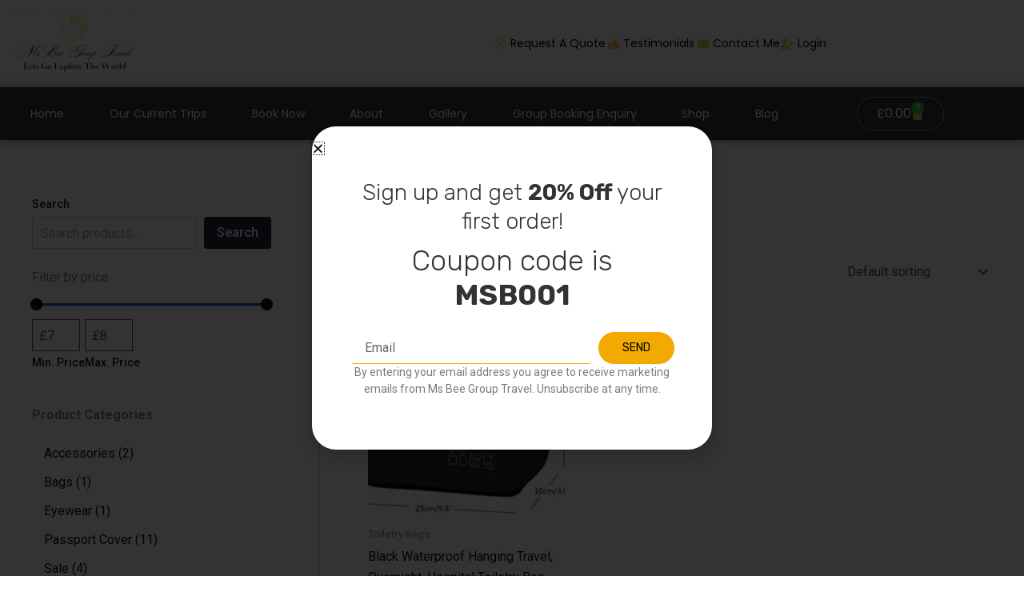

--- FILE ---
content_type: text/html; charset=utf-8
request_url: https://www.google.com/recaptcha/api2/anchor?ar=1&k=6Lcivg0qAAAAACvHwR5ISI4H-th9i0WFjz6bdhvC&co=aHR0cHM6Ly9tc2JlZWdyb3VwdHJhdmVsLmNvbTo0NDM.&hl=en&type=v2_checkbox&v=PoyoqOPhxBO7pBk68S4YbpHZ&theme=light&size=normal&anchor-ms=20000&execute-ms=30000&cb=330iyp8iuot5
body_size: 49458
content:
<!DOCTYPE HTML><html dir="ltr" lang="en"><head><meta http-equiv="Content-Type" content="text/html; charset=UTF-8">
<meta http-equiv="X-UA-Compatible" content="IE=edge">
<title>reCAPTCHA</title>
<style type="text/css">
/* cyrillic-ext */
@font-face {
  font-family: 'Roboto';
  font-style: normal;
  font-weight: 400;
  font-stretch: 100%;
  src: url(//fonts.gstatic.com/s/roboto/v48/KFO7CnqEu92Fr1ME7kSn66aGLdTylUAMa3GUBHMdazTgWw.woff2) format('woff2');
  unicode-range: U+0460-052F, U+1C80-1C8A, U+20B4, U+2DE0-2DFF, U+A640-A69F, U+FE2E-FE2F;
}
/* cyrillic */
@font-face {
  font-family: 'Roboto';
  font-style: normal;
  font-weight: 400;
  font-stretch: 100%;
  src: url(//fonts.gstatic.com/s/roboto/v48/KFO7CnqEu92Fr1ME7kSn66aGLdTylUAMa3iUBHMdazTgWw.woff2) format('woff2');
  unicode-range: U+0301, U+0400-045F, U+0490-0491, U+04B0-04B1, U+2116;
}
/* greek-ext */
@font-face {
  font-family: 'Roboto';
  font-style: normal;
  font-weight: 400;
  font-stretch: 100%;
  src: url(//fonts.gstatic.com/s/roboto/v48/KFO7CnqEu92Fr1ME7kSn66aGLdTylUAMa3CUBHMdazTgWw.woff2) format('woff2');
  unicode-range: U+1F00-1FFF;
}
/* greek */
@font-face {
  font-family: 'Roboto';
  font-style: normal;
  font-weight: 400;
  font-stretch: 100%;
  src: url(//fonts.gstatic.com/s/roboto/v48/KFO7CnqEu92Fr1ME7kSn66aGLdTylUAMa3-UBHMdazTgWw.woff2) format('woff2');
  unicode-range: U+0370-0377, U+037A-037F, U+0384-038A, U+038C, U+038E-03A1, U+03A3-03FF;
}
/* math */
@font-face {
  font-family: 'Roboto';
  font-style: normal;
  font-weight: 400;
  font-stretch: 100%;
  src: url(//fonts.gstatic.com/s/roboto/v48/KFO7CnqEu92Fr1ME7kSn66aGLdTylUAMawCUBHMdazTgWw.woff2) format('woff2');
  unicode-range: U+0302-0303, U+0305, U+0307-0308, U+0310, U+0312, U+0315, U+031A, U+0326-0327, U+032C, U+032F-0330, U+0332-0333, U+0338, U+033A, U+0346, U+034D, U+0391-03A1, U+03A3-03A9, U+03B1-03C9, U+03D1, U+03D5-03D6, U+03F0-03F1, U+03F4-03F5, U+2016-2017, U+2034-2038, U+203C, U+2040, U+2043, U+2047, U+2050, U+2057, U+205F, U+2070-2071, U+2074-208E, U+2090-209C, U+20D0-20DC, U+20E1, U+20E5-20EF, U+2100-2112, U+2114-2115, U+2117-2121, U+2123-214F, U+2190, U+2192, U+2194-21AE, U+21B0-21E5, U+21F1-21F2, U+21F4-2211, U+2213-2214, U+2216-22FF, U+2308-230B, U+2310, U+2319, U+231C-2321, U+2336-237A, U+237C, U+2395, U+239B-23B7, U+23D0, U+23DC-23E1, U+2474-2475, U+25AF, U+25B3, U+25B7, U+25BD, U+25C1, U+25CA, U+25CC, U+25FB, U+266D-266F, U+27C0-27FF, U+2900-2AFF, U+2B0E-2B11, U+2B30-2B4C, U+2BFE, U+3030, U+FF5B, U+FF5D, U+1D400-1D7FF, U+1EE00-1EEFF;
}
/* symbols */
@font-face {
  font-family: 'Roboto';
  font-style: normal;
  font-weight: 400;
  font-stretch: 100%;
  src: url(//fonts.gstatic.com/s/roboto/v48/KFO7CnqEu92Fr1ME7kSn66aGLdTylUAMaxKUBHMdazTgWw.woff2) format('woff2');
  unicode-range: U+0001-000C, U+000E-001F, U+007F-009F, U+20DD-20E0, U+20E2-20E4, U+2150-218F, U+2190, U+2192, U+2194-2199, U+21AF, U+21E6-21F0, U+21F3, U+2218-2219, U+2299, U+22C4-22C6, U+2300-243F, U+2440-244A, U+2460-24FF, U+25A0-27BF, U+2800-28FF, U+2921-2922, U+2981, U+29BF, U+29EB, U+2B00-2BFF, U+4DC0-4DFF, U+FFF9-FFFB, U+10140-1018E, U+10190-1019C, U+101A0, U+101D0-101FD, U+102E0-102FB, U+10E60-10E7E, U+1D2C0-1D2D3, U+1D2E0-1D37F, U+1F000-1F0FF, U+1F100-1F1AD, U+1F1E6-1F1FF, U+1F30D-1F30F, U+1F315, U+1F31C, U+1F31E, U+1F320-1F32C, U+1F336, U+1F378, U+1F37D, U+1F382, U+1F393-1F39F, U+1F3A7-1F3A8, U+1F3AC-1F3AF, U+1F3C2, U+1F3C4-1F3C6, U+1F3CA-1F3CE, U+1F3D4-1F3E0, U+1F3ED, U+1F3F1-1F3F3, U+1F3F5-1F3F7, U+1F408, U+1F415, U+1F41F, U+1F426, U+1F43F, U+1F441-1F442, U+1F444, U+1F446-1F449, U+1F44C-1F44E, U+1F453, U+1F46A, U+1F47D, U+1F4A3, U+1F4B0, U+1F4B3, U+1F4B9, U+1F4BB, U+1F4BF, U+1F4C8-1F4CB, U+1F4D6, U+1F4DA, U+1F4DF, U+1F4E3-1F4E6, U+1F4EA-1F4ED, U+1F4F7, U+1F4F9-1F4FB, U+1F4FD-1F4FE, U+1F503, U+1F507-1F50B, U+1F50D, U+1F512-1F513, U+1F53E-1F54A, U+1F54F-1F5FA, U+1F610, U+1F650-1F67F, U+1F687, U+1F68D, U+1F691, U+1F694, U+1F698, U+1F6AD, U+1F6B2, U+1F6B9-1F6BA, U+1F6BC, U+1F6C6-1F6CF, U+1F6D3-1F6D7, U+1F6E0-1F6EA, U+1F6F0-1F6F3, U+1F6F7-1F6FC, U+1F700-1F7FF, U+1F800-1F80B, U+1F810-1F847, U+1F850-1F859, U+1F860-1F887, U+1F890-1F8AD, U+1F8B0-1F8BB, U+1F8C0-1F8C1, U+1F900-1F90B, U+1F93B, U+1F946, U+1F984, U+1F996, U+1F9E9, U+1FA00-1FA6F, U+1FA70-1FA7C, U+1FA80-1FA89, U+1FA8F-1FAC6, U+1FACE-1FADC, U+1FADF-1FAE9, U+1FAF0-1FAF8, U+1FB00-1FBFF;
}
/* vietnamese */
@font-face {
  font-family: 'Roboto';
  font-style: normal;
  font-weight: 400;
  font-stretch: 100%;
  src: url(//fonts.gstatic.com/s/roboto/v48/KFO7CnqEu92Fr1ME7kSn66aGLdTylUAMa3OUBHMdazTgWw.woff2) format('woff2');
  unicode-range: U+0102-0103, U+0110-0111, U+0128-0129, U+0168-0169, U+01A0-01A1, U+01AF-01B0, U+0300-0301, U+0303-0304, U+0308-0309, U+0323, U+0329, U+1EA0-1EF9, U+20AB;
}
/* latin-ext */
@font-face {
  font-family: 'Roboto';
  font-style: normal;
  font-weight: 400;
  font-stretch: 100%;
  src: url(//fonts.gstatic.com/s/roboto/v48/KFO7CnqEu92Fr1ME7kSn66aGLdTylUAMa3KUBHMdazTgWw.woff2) format('woff2');
  unicode-range: U+0100-02BA, U+02BD-02C5, U+02C7-02CC, U+02CE-02D7, U+02DD-02FF, U+0304, U+0308, U+0329, U+1D00-1DBF, U+1E00-1E9F, U+1EF2-1EFF, U+2020, U+20A0-20AB, U+20AD-20C0, U+2113, U+2C60-2C7F, U+A720-A7FF;
}
/* latin */
@font-face {
  font-family: 'Roboto';
  font-style: normal;
  font-weight: 400;
  font-stretch: 100%;
  src: url(//fonts.gstatic.com/s/roboto/v48/KFO7CnqEu92Fr1ME7kSn66aGLdTylUAMa3yUBHMdazQ.woff2) format('woff2');
  unicode-range: U+0000-00FF, U+0131, U+0152-0153, U+02BB-02BC, U+02C6, U+02DA, U+02DC, U+0304, U+0308, U+0329, U+2000-206F, U+20AC, U+2122, U+2191, U+2193, U+2212, U+2215, U+FEFF, U+FFFD;
}
/* cyrillic-ext */
@font-face {
  font-family: 'Roboto';
  font-style: normal;
  font-weight: 500;
  font-stretch: 100%;
  src: url(//fonts.gstatic.com/s/roboto/v48/KFO7CnqEu92Fr1ME7kSn66aGLdTylUAMa3GUBHMdazTgWw.woff2) format('woff2');
  unicode-range: U+0460-052F, U+1C80-1C8A, U+20B4, U+2DE0-2DFF, U+A640-A69F, U+FE2E-FE2F;
}
/* cyrillic */
@font-face {
  font-family: 'Roboto';
  font-style: normal;
  font-weight: 500;
  font-stretch: 100%;
  src: url(//fonts.gstatic.com/s/roboto/v48/KFO7CnqEu92Fr1ME7kSn66aGLdTylUAMa3iUBHMdazTgWw.woff2) format('woff2');
  unicode-range: U+0301, U+0400-045F, U+0490-0491, U+04B0-04B1, U+2116;
}
/* greek-ext */
@font-face {
  font-family: 'Roboto';
  font-style: normal;
  font-weight: 500;
  font-stretch: 100%;
  src: url(//fonts.gstatic.com/s/roboto/v48/KFO7CnqEu92Fr1ME7kSn66aGLdTylUAMa3CUBHMdazTgWw.woff2) format('woff2');
  unicode-range: U+1F00-1FFF;
}
/* greek */
@font-face {
  font-family: 'Roboto';
  font-style: normal;
  font-weight: 500;
  font-stretch: 100%;
  src: url(//fonts.gstatic.com/s/roboto/v48/KFO7CnqEu92Fr1ME7kSn66aGLdTylUAMa3-UBHMdazTgWw.woff2) format('woff2');
  unicode-range: U+0370-0377, U+037A-037F, U+0384-038A, U+038C, U+038E-03A1, U+03A3-03FF;
}
/* math */
@font-face {
  font-family: 'Roboto';
  font-style: normal;
  font-weight: 500;
  font-stretch: 100%;
  src: url(//fonts.gstatic.com/s/roboto/v48/KFO7CnqEu92Fr1ME7kSn66aGLdTylUAMawCUBHMdazTgWw.woff2) format('woff2');
  unicode-range: U+0302-0303, U+0305, U+0307-0308, U+0310, U+0312, U+0315, U+031A, U+0326-0327, U+032C, U+032F-0330, U+0332-0333, U+0338, U+033A, U+0346, U+034D, U+0391-03A1, U+03A3-03A9, U+03B1-03C9, U+03D1, U+03D5-03D6, U+03F0-03F1, U+03F4-03F5, U+2016-2017, U+2034-2038, U+203C, U+2040, U+2043, U+2047, U+2050, U+2057, U+205F, U+2070-2071, U+2074-208E, U+2090-209C, U+20D0-20DC, U+20E1, U+20E5-20EF, U+2100-2112, U+2114-2115, U+2117-2121, U+2123-214F, U+2190, U+2192, U+2194-21AE, U+21B0-21E5, U+21F1-21F2, U+21F4-2211, U+2213-2214, U+2216-22FF, U+2308-230B, U+2310, U+2319, U+231C-2321, U+2336-237A, U+237C, U+2395, U+239B-23B7, U+23D0, U+23DC-23E1, U+2474-2475, U+25AF, U+25B3, U+25B7, U+25BD, U+25C1, U+25CA, U+25CC, U+25FB, U+266D-266F, U+27C0-27FF, U+2900-2AFF, U+2B0E-2B11, U+2B30-2B4C, U+2BFE, U+3030, U+FF5B, U+FF5D, U+1D400-1D7FF, U+1EE00-1EEFF;
}
/* symbols */
@font-face {
  font-family: 'Roboto';
  font-style: normal;
  font-weight: 500;
  font-stretch: 100%;
  src: url(//fonts.gstatic.com/s/roboto/v48/KFO7CnqEu92Fr1ME7kSn66aGLdTylUAMaxKUBHMdazTgWw.woff2) format('woff2');
  unicode-range: U+0001-000C, U+000E-001F, U+007F-009F, U+20DD-20E0, U+20E2-20E4, U+2150-218F, U+2190, U+2192, U+2194-2199, U+21AF, U+21E6-21F0, U+21F3, U+2218-2219, U+2299, U+22C4-22C6, U+2300-243F, U+2440-244A, U+2460-24FF, U+25A0-27BF, U+2800-28FF, U+2921-2922, U+2981, U+29BF, U+29EB, U+2B00-2BFF, U+4DC0-4DFF, U+FFF9-FFFB, U+10140-1018E, U+10190-1019C, U+101A0, U+101D0-101FD, U+102E0-102FB, U+10E60-10E7E, U+1D2C0-1D2D3, U+1D2E0-1D37F, U+1F000-1F0FF, U+1F100-1F1AD, U+1F1E6-1F1FF, U+1F30D-1F30F, U+1F315, U+1F31C, U+1F31E, U+1F320-1F32C, U+1F336, U+1F378, U+1F37D, U+1F382, U+1F393-1F39F, U+1F3A7-1F3A8, U+1F3AC-1F3AF, U+1F3C2, U+1F3C4-1F3C6, U+1F3CA-1F3CE, U+1F3D4-1F3E0, U+1F3ED, U+1F3F1-1F3F3, U+1F3F5-1F3F7, U+1F408, U+1F415, U+1F41F, U+1F426, U+1F43F, U+1F441-1F442, U+1F444, U+1F446-1F449, U+1F44C-1F44E, U+1F453, U+1F46A, U+1F47D, U+1F4A3, U+1F4B0, U+1F4B3, U+1F4B9, U+1F4BB, U+1F4BF, U+1F4C8-1F4CB, U+1F4D6, U+1F4DA, U+1F4DF, U+1F4E3-1F4E6, U+1F4EA-1F4ED, U+1F4F7, U+1F4F9-1F4FB, U+1F4FD-1F4FE, U+1F503, U+1F507-1F50B, U+1F50D, U+1F512-1F513, U+1F53E-1F54A, U+1F54F-1F5FA, U+1F610, U+1F650-1F67F, U+1F687, U+1F68D, U+1F691, U+1F694, U+1F698, U+1F6AD, U+1F6B2, U+1F6B9-1F6BA, U+1F6BC, U+1F6C6-1F6CF, U+1F6D3-1F6D7, U+1F6E0-1F6EA, U+1F6F0-1F6F3, U+1F6F7-1F6FC, U+1F700-1F7FF, U+1F800-1F80B, U+1F810-1F847, U+1F850-1F859, U+1F860-1F887, U+1F890-1F8AD, U+1F8B0-1F8BB, U+1F8C0-1F8C1, U+1F900-1F90B, U+1F93B, U+1F946, U+1F984, U+1F996, U+1F9E9, U+1FA00-1FA6F, U+1FA70-1FA7C, U+1FA80-1FA89, U+1FA8F-1FAC6, U+1FACE-1FADC, U+1FADF-1FAE9, U+1FAF0-1FAF8, U+1FB00-1FBFF;
}
/* vietnamese */
@font-face {
  font-family: 'Roboto';
  font-style: normal;
  font-weight: 500;
  font-stretch: 100%;
  src: url(//fonts.gstatic.com/s/roboto/v48/KFO7CnqEu92Fr1ME7kSn66aGLdTylUAMa3OUBHMdazTgWw.woff2) format('woff2');
  unicode-range: U+0102-0103, U+0110-0111, U+0128-0129, U+0168-0169, U+01A0-01A1, U+01AF-01B0, U+0300-0301, U+0303-0304, U+0308-0309, U+0323, U+0329, U+1EA0-1EF9, U+20AB;
}
/* latin-ext */
@font-face {
  font-family: 'Roboto';
  font-style: normal;
  font-weight: 500;
  font-stretch: 100%;
  src: url(//fonts.gstatic.com/s/roboto/v48/KFO7CnqEu92Fr1ME7kSn66aGLdTylUAMa3KUBHMdazTgWw.woff2) format('woff2');
  unicode-range: U+0100-02BA, U+02BD-02C5, U+02C7-02CC, U+02CE-02D7, U+02DD-02FF, U+0304, U+0308, U+0329, U+1D00-1DBF, U+1E00-1E9F, U+1EF2-1EFF, U+2020, U+20A0-20AB, U+20AD-20C0, U+2113, U+2C60-2C7F, U+A720-A7FF;
}
/* latin */
@font-face {
  font-family: 'Roboto';
  font-style: normal;
  font-weight: 500;
  font-stretch: 100%;
  src: url(//fonts.gstatic.com/s/roboto/v48/KFO7CnqEu92Fr1ME7kSn66aGLdTylUAMa3yUBHMdazQ.woff2) format('woff2');
  unicode-range: U+0000-00FF, U+0131, U+0152-0153, U+02BB-02BC, U+02C6, U+02DA, U+02DC, U+0304, U+0308, U+0329, U+2000-206F, U+20AC, U+2122, U+2191, U+2193, U+2212, U+2215, U+FEFF, U+FFFD;
}
/* cyrillic-ext */
@font-face {
  font-family: 'Roboto';
  font-style: normal;
  font-weight: 900;
  font-stretch: 100%;
  src: url(//fonts.gstatic.com/s/roboto/v48/KFO7CnqEu92Fr1ME7kSn66aGLdTylUAMa3GUBHMdazTgWw.woff2) format('woff2');
  unicode-range: U+0460-052F, U+1C80-1C8A, U+20B4, U+2DE0-2DFF, U+A640-A69F, U+FE2E-FE2F;
}
/* cyrillic */
@font-face {
  font-family: 'Roboto';
  font-style: normal;
  font-weight: 900;
  font-stretch: 100%;
  src: url(//fonts.gstatic.com/s/roboto/v48/KFO7CnqEu92Fr1ME7kSn66aGLdTylUAMa3iUBHMdazTgWw.woff2) format('woff2');
  unicode-range: U+0301, U+0400-045F, U+0490-0491, U+04B0-04B1, U+2116;
}
/* greek-ext */
@font-face {
  font-family: 'Roboto';
  font-style: normal;
  font-weight: 900;
  font-stretch: 100%;
  src: url(//fonts.gstatic.com/s/roboto/v48/KFO7CnqEu92Fr1ME7kSn66aGLdTylUAMa3CUBHMdazTgWw.woff2) format('woff2');
  unicode-range: U+1F00-1FFF;
}
/* greek */
@font-face {
  font-family: 'Roboto';
  font-style: normal;
  font-weight: 900;
  font-stretch: 100%;
  src: url(//fonts.gstatic.com/s/roboto/v48/KFO7CnqEu92Fr1ME7kSn66aGLdTylUAMa3-UBHMdazTgWw.woff2) format('woff2');
  unicode-range: U+0370-0377, U+037A-037F, U+0384-038A, U+038C, U+038E-03A1, U+03A3-03FF;
}
/* math */
@font-face {
  font-family: 'Roboto';
  font-style: normal;
  font-weight: 900;
  font-stretch: 100%;
  src: url(//fonts.gstatic.com/s/roboto/v48/KFO7CnqEu92Fr1ME7kSn66aGLdTylUAMawCUBHMdazTgWw.woff2) format('woff2');
  unicode-range: U+0302-0303, U+0305, U+0307-0308, U+0310, U+0312, U+0315, U+031A, U+0326-0327, U+032C, U+032F-0330, U+0332-0333, U+0338, U+033A, U+0346, U+034D, U+0391-03A1, U+03A3-03A9, U+03B1-03C9, U+03D1, U+03D5-03D6, U+03F0-03F1, U+03F4-03F5, U+2016-2017, U+2034-2038, U+203C, U+2040, U+2043, U+2047, U+2050, U+2057, U+205F, U+2070-2071, U+2074-208E, U+2090-209C, U+20D0-20DC, U+20E1, U+20E5-20EF, U+2100-2112, U+2114-2115, U+2117-2121, U+2123-214F, U+2190, U+2192, U+2194-21AE, U+21B0-21E5, U+21F1-21F2, U+21F4-2211, U+2213-2214, U+2216-22FF, U+2308-230B, U+2310, U+2319, U+231C-2321, U+2336-237A, U+237C, U+2395, U+239B-23B7, U+23D0, U+23DC-23E1, U+2474-2475, U+25AF, U+25B3, U+25B7, U+25BD, U+25C1, U+25CA, U+25CC, U+25FB, U+266D-266F, U+27C0-27FF, U+2900-2AFF, U+2B0E-2B11, U+2B30-2B4C, U+2BFE, U+3030, U+FF5B, U+FF5D, U+1D400-1D7FF, U+1EE00-1EEFF;
}
/* symbols */
@font-face {
  font-family: 'Roboto';
  font-style: normal;
  font-weight: 900;
  font-stretch: 100%;
  src: url(//fonts.gstatic.com/s/roboto/v48/KFO7CnqEu92Fr1ME7kSn66aGLdTylUAMaxKUBHMdazTgWw.woff2) format('woff2');
  unicode-range: U+0001-000C, U+000E-001F, U+007F-009F, U+20DD-20E0, U+20E2-20E4, U+2150-218F, U+2190, U+2192, U+2194-2199, U+21AF, U+21E6-21F0, U+21F3, U+2218-2219, U+2299, U+22C4-22C6, U+2300-243F, U+2440-244A, U+2460-24FF, U+25A0-27BF, U+2800-28FF, U+2921-2922, U+2981, U+29BF, U+29EB, U+2B00-2BFF, U+4DC0-4DFF, U+FFF9-FFFB, U+10140-1018E, U+10190-1019C, U+101A0, U+101D0-101FD, U+102E0-102FB, U+10E60-10E7E, U+1D2C0-1D2D3, U+1D2E0-1D37F, U+1F000-1F0FF, U+1F100-1F1AD, U+1F1E6-1F1FF, U+1F30D-1F30F, U+1F315, U+1F31C, U+1F31E, U+1F320-1F32C, U+1F336, U+1F378, U+1F37D, U+1F382, U+1F393-1F39F, U+1F3A7-1F3A8, U+1F3AC-1F3AF, U+1F3C2, U+1F3C4-1F3C6, U+1F3CA-1F3CE, U+1F3D4-1F3E0, U+1F3ED, U+1F3F1-1F3F3, U+1F3F5-1F3F7, U+1F408, U+1F415, U+1F41F, U+1F426, U+1F43F, U+1F441-1F442, U+1F444, U+1F446-1F449, U+1F44C-1F44E, U+1F453, U+1F46A, U+1F47D, U+1F4A3, U+1F4B0, U+1F4B3, U+1F4B9, U+1F4BB, U+1F4BF, U+1F4C8-1F4CB, U+1F4D6, U+1F4DA, U+1F4DF, U+1F4E3-1F4E6, U+1F4EA-1F4ED, U+1F4F7, U+1F4F9-1F4FB, U+1F4FD-1F4FE, U+1F503, U+1F507-1F50B, U+1F50D, U+1F512-1F513, U+1F53E-1F54A, U+1F54F-1F5FA, U+1F610, U+1F650-1F67F, U+1F687, U+1F68D, U+1F691, U+1F694, U+1F698, U+1F6AD, U+1F6B2, U+1F6B9-1F6BA, U+1F6BC, U+1F6C6-1F6CF, U+1F6D3-1F6D7, U+1F6E0-1F6EA, U+1F6F0-1F6F3, U+1F6F7-1F6FC, U+1F700-1F7FF, U+1F800-1F80B, U+1F810-1F847, U+1F850-1F859, U+1F860-1F887, U+1F890-1F8AD, U+1F8B0-1F8BB, U+1F8C0-1F8C1, U+1F900-1F90B, U+1F93B, U+1F946, U+1F984, U+1F996, U+1F9E9, U+1FA00-1FA6F, U+1FA70-1FA7C, U+1FA80-1FA89, U+1FA8F-1FAC6, U+1FACE-1FADC, U+1FADF-1FAE9, U+1FAF0-1FAF8, U+1FB00-1FBFF;
}
/* vietnamese */
@font-face {
  font-family: 'Roboto';
  font-style: normal;
  font-weight: 900;
  font-stretch: 100%;
  src: url(//fonts.gstatic.com/s/roboto/v48/KFO7CnqEu92Fr1ME7kSn66aGLdTylUAMa3OUBHMdazTgWw.woff2) format('woff2');
  unicode-range: U+0102-0103, U+0110-0111, U+0128-0129, U+0168-0169, U+01A0-01A1, U+01AF-01B0, U+0300-0301, U+0303-0304, U+0308-0309, U+0323, U+0329, U+1EA0-1EF9, U+20AB;
}
/* latin-ext */
@font-face {
  font-family: 'Roboto';
  font-style: normal;
  font-weight: 900;
  font-stretch: 100%;
  src: url(//fonts.gstatic.com/s/roboto/v48/KFO7CnqEu92Fr1ME7kSn66aGLdTylUAMa3KUBHMdazTgWw.woff2) format('woff2');
  unicode-range: U+0100-02BA, U+02BD-02C5, U+02C7-02CC, U+02CE-02D7, U+02DD-02FF, U+0304, U+0308, U+0329, U+1D00-1DBF, U+1E00-1E9F, U+1EF2-1EFF, U+2020, U+20A0-20AB, U+20AD-20C0, U+2113, U+2C60-2C7F, U+A720-A7FF;
}
/* latin */
@font-face {
  font-family: 'Roboto';
  font-style: normal;
  font-weight: 900;
  font-stretch: 100%;
  src: url(//fonts.gstatic.com/s/roboto/v48/KFO7CnqEu92Fr1ME7kSn66aGLdTylUAMa3yUBHMdazQ.woff2) format('woff2');
  unicode-range: U+0000-00FF, U+0131, U+0152-0153, U+02BB-02BC, U+02C6, U+02DA, U+02DC, U+0304, U+0308, U+0329, U+2000-206F, U+20AC, U+2122, U+2191, U+2193, U+2212, U+2215, U+FEFF, U+FFFD;
}

</style>
<link rel="stylesheet" type="text/css" href="https://www.gstatic.com/recaptcha/releases/PoyoqOPhxBO7pBk68S4YbpHZ/styles__ltr.css">
<script nonce="-nKRJmReuEdBkYMLaBkHfg" type="text/javascript">window['__recaptcha_api'] = 'https://www.google.com/recaptcha/api2/';</script>
<script type="text/javascript" src="https://www.gstatic.com/recaptcha/releases/PoyoqOPhxBO7pBk68S4YbpHZ/recaptcha__en.js" nonce="-nKRJmReuEdBkYMLaBkHfg">
      
    </script></head>
<body><div id="rc-anchor-alert" class="rc-anchor-alert"></div>
<input type="hidden" id="recaptcha-token" value="[base64]">
<script type="text/javascript" nonce="-nKRJmReuEdBkYMLaBkHfg">
      recaptcha.anchor.Main.init("[\x22ainput\x22,[\x22bgdata\x22,\x22\x22,\[base64]/[base64]/[base64]/[base64]/[base64]/UltsKytdPUU6KEU8MjA0OD9SW2wrK109RT4+NnwxOTI6KChFJjY0NTEyKT09NTUyOTYmJk0rMTxjLmxlbmd0aCYmKGMuY2hhckNvZGVBdChNKzEpJjY0NTEyKT09NTYzMjA/[base64]/[base64]/[base64]/[base64]/[base64]/[base64]/[base64]\x22,\[base64]\\u003d\x22,\x22D8OWwo3DjMOfwrTCmnbDtMKnejZewrnDqGVNPMOqwopzwovCo8O8w4diw5dhwqbCv1RDUR/[base64]/CmsKGw7R7wpbDkgzDqsOLV8OoE8OQJnlSbmg4w64pYk/[base64]/DvsKXw7HDr8K1w4lPwpHCtcOFX8OsKsO+w5t2wrM5wqkMEGXDhcOKd8Ogw64sw71iwpUtNSViw4Baw6NeGcONCmVqwqjDu8OKw6LDocK1XTjDviXDlBvDg1PCg8KbJsOQFR/Di8OKPsKrw65yNwrDnVLDrTPCtQIXwoTCrDk5wo/Ct8KOwpNawrp9F03DsMKawpYyAnwmW8K4wrvDmcK6OMOFIsKJwoAwEcOBw5PDuMKkJgR5w7vCrj1DQDlgw6vCrsObDMOjfwfClFtdwqhSNnXCn8Oiw59rayBNLMOCwoodR8KhMsKIwr9Cw4RVXAPCnlp4wrjCtcK5CEo/w7YZwr8uRMKyw4fCinnDhcOAZ8OqwrXCggd6HRnDk8Omwr/Ct3HDm2M4w4lFAG/CnsOPwq0WX8O+CcK5Hldow53DhlQiw6JAckbDk8OcDk9gwqtZw7/CucOHw4Y3wqDCssOKcMKYw5gGSwZsGQJ+cMOTGcO5wpoQwqYuw6lARMOhfCZLCiUWw5HDtCjDvMODIhEIa10Lw5PChHlfaX11MmzDmnzCliMJekcCwqfDhU3CrQ5RZWwtbEAiIMKZw4s/Tx3Cr8KgwpATwp4GeMOrGcKjHgxXDMOcwoJCwp1Yw7TCvcOdesOwCHLDo8OnNcKxwrfClyRZw6jDoVLCqTzCr8Oww6vDi8ONwp83w6IjFQERwo8/dCdNwqfDsMOrGMKLw5vCg8K6w58GH8KMDjhTw4svLcKlw48gw4V4fcKkw6Zqw6IZworCscOIGw3DuA/ChcOaw4nCqG1oJsO2w6/DvAsvCHjDulRKw4UUMcOcw5hkXWfDrsKOdD4fw6tCRcOrw4vDhcKzCcKYW8Kuw6HDlcKIZg9nwpIaTMK+ZMOuwprDkVbCgcO8w5zCjjE5WcO5DAbCihESw5JETi91wrPCjw1ow5nChMOWwpUcX8K6wo7Dr8KbIcOhwobDicOpwp3Cqw/CnixgfUzDgcKKLR13wpbDm8K7wolCw47CjcOGwoDCmEtKVUNPwpYMwq7CtSsQw75vw6Igw47Do8OMRsKueMOvwrnCj8KbwoPDuSNRwrLCpsOrdTpfKcKbLhHDujfCrifDgsKUX8Kaw5fDr8OXf2zCgMKGw5ktO8Klw5fCglrDrsKoOmnDo1/CpDfDgkfDqcOsw518w43CpBLCt1cBwoRYwoYJdMKYQcO2w4ZEwpBGwofCuWvDn0Q5w4vCoC/Cv1PDkhVYwpbDucK4w5RHeSjDkzTChsOjw7Azw4/Dj8KVwrjCgWTCscO8w6LDmsOZw4QgPjbCk13DjSwkFmnDjEw+w6NkwpbCqWfCjHLChcKGwrjClxQcwrzCh8Kcwr4TY8OxwpNgP37Drh8sXsK4w7YVw4fCh8OTwp/DicO2DSnDncOiwovCkjfCvMKJNMKnw4DCj8Kmwr/[base64]/[base64]/DmgbCnRrDlcKTwqp3Bz4VO8O0cEp7w4IKw7hLdsKXw6JkelbDmsO4w7/DtMKBPcO1wqBBGjzCgkzCtcKOYcOew5zDocKMwpPCuMOEwrXCkWBJwp8CXk/CmxlcVDDDizfCksKVwpnDnU8vw69pw5oCwpoYVsKKScOZBiPDjcKvw5tjDSZ5bMOeDhAiRMKowqpqRcOQfsO3WcK2SAPDqCRcCcKVw4FrwqjDuMKUw7bDv8KjTwEqwohhEcOTwrrDk8K3J8KcJsKmwqN9w6FlwpLDoFfCg8KxCkY2WWLDq0/Cgm0GQ214RFfDsRXCsVbDr8KGQBgWWMK/woXDnX3DhxnDqMKwwrHCpsOpwotFw79GAGnDnFjDuibCoQjDnh7CisOeOsKkXMKbw4DDj3g2TE7CvMOVwr5Sw4h2YAHCnTcTIDBtw69gMR1ow4gGw4DDl8OdwpF/P8Kuwo99UB5zXwnDqcKgFMOnYsOPZCBBwrBQD8KpYD0ewr0ww4tCw4/Dh8OUw4BwchrCucOTw47DrF5WK2MBdMKLFDrDuMKkwpkAWcOXTRxKOsOiD8OIw5gYX1InCsKLZXLDlFnCn8Kmwp/DisKkesOfw4U+wr3Dn8OOKi7CsMKsK8OoYzlefcKvEkfCgTMyw5zDkybDtXzClinChzPCtGxNwobCvSLCicKlJ2BMG8KzwqUYwqQFwp7DkEUkw7VlCsKqWjXChMKPE8O3YE3Dty7DqycpNRwTCsOuHsOkw7BDw7B/BsK4wqjDqUtcZWzDk8OhwpRiLMOKPELDn8O/[base64]/[base64]/CjcOjw6PCi8OvGTxYXsOESSPDm8K1R8OpLA/CvjI8w4fCksOKw4zDq8KXw5wHXsOqORfDiMOYw40Jw4vDmz3DtcOHQ8OtB8Otf8KLU2t2w5MYP8OtcHTDssOrJA/[base64]/[base64]/Dq0FLbxo9eMOXw4V/Y8KIY8KLVMOCw6M7VcKXwoowLMKGX8KAe0QAw5HCsMKTRMOkXjM9Z8Oye8ObwrnCuR8ibhNww6Vewo7CqcKSw40+HMOpG8OCw4k0w5/ClsKMwpZ2cMKTUMOxBVTCjMK1w7QGw5ZQNzZ5QcOiwoUqw40DwqEhT8K0wq8QwrtoMcOXBcK0w7oWwrjDtW7Cq8K+wo7DocOCA0kmKMKvQQ/Cn8KMwrpXwqfCgsOAPMKbwqLDqcO9wqsHGcKWw6YffjHDuSgFYsKRw6LDj8OGw7E/[base64]/DmsKWw7AOOcKew5w+T8OIw7TDj8KNeMKQwpZpw5gtw7LCkBLCgSvDqMKpFcKGJMO2wpHDtUsDMlE2w5bCoMKBY8KOwqQkacKiczzCtsOjw6XCjDzDpsO1w6fCmcOTTMKMdCVJf8KkMxgkwqt8w5zDmRZ/woJmw7wFBAfDrsKqwrpOEsKWwo/CugYMasOhwrDCnWLCtQYHw60vwqoDNMKXW0gjwqHDiMKXNmB2wrYaw7LDtGhJw4vCoyAgXDfCiDEYXcKXw5TDrEF5AMOHf0h6OcOkNFoTw53CkMKmITvDg8KGwqvDsSYzwqPDhMOGw4cOw7DDkcOnHsOQOC9SwpbCrzzDrHNpworCtws/w4nDscKqKglcC8K3FjdRZCrDlcKvZMKCworDgcO6KXI8woQ8McKPUcOPJcOPHMOoOsOIwqfDrcOoAmXClQocw4TDs8KGQ8Kdw5xYwpzDvsK9Cj51UMOrw6DCrMOXUxttS8Kowp8kwrbDlSTDmcO/[base64]/w40ne27Dv8OEw644R8KJwrRow7XCsX/Co8OywpPDjcOxw7LDpMOvw7smwqVXfMO7wqBDaRXDlsO8PMKEwo0WwrnCtn3CpMKpw5TDmg3CocKETC46w53DhDxQRBkLOBdSK29/w47CnwYoH8OsUMK7GDADfcK/[base64]/Y8OWwrRBw44ewpIpT8O9wqluwq9lwowJw73Dq8OPDsOJZSZgw6zCtsKoMsOIPjjCgsK/wrrDpMKLw6d0VsKGw4nCuArDnMOqw6HCgcO9HMKNwpXCg8K7QcKRwpHCpMO1dsOsw6oxD8Klw4nCl8OEcMKBAMObPnDDmWs/[base64]/w5jCmsK/wr0JV8KxaFxgAcKAf8Kcwo4wCcOYUDPCusOewpjDosK/ZMOsEh7CnsO1w4TCoD3Dp8KDw7Nkw6EjwoDDgsKKw7oXNzdQTsKEw7d6w7bDlz49wq57RsOgw5FcwqQOF8OEdcK/[base64]/DgWnCgMOww5kpw6PCnFfDuFMTcBHCoH0/fsKNFcKwAsOYUsKyYsOGWWXDvMKgNMO3w4TDicKBJ8Kjw78yB2nCn1TDgT3Dj8Olw7tOKmLCnCvDnQJ+wop4wqlcw61/ZWtIwq8SNcOJwogHwqt1PWbCn8Oew5PDs8O9wqw+UwPDgSItFcO0YcO0w5UXw6vCrMOwHcOkw6TDqVLDlBHCrmjCu1vDo8KITlfDqQtPEH/CncOlworCo8K1wq3CsMONwobCmjdLe2ZlwpjDqw1qeCkaAEFqWsOOwqTCoycmwo3CnRt3wpJ3WsKzLcKowpvCp8OGBR/[base64]/Dhi/DmcOAwpzCvsKbUMK3UcO9w4U3bsOvIcKQwpEQcH7DiHvDkcOkw6DDuVYHZsKQw70FCVsMQyEBw73CqXDChnE3F3zDugHCmMOqwo/ChsOtwoPChztgwoHDhUHCscK8w57DonBdw55uF8O7w5PCo2wswrjDisKKw4V9woPCvlPDtVHDsDXCpsOewqfDhh/DisKiU8O7agTDhsOsYsKdNmkLcMOnLsObw5LDkcK3bsKnwpTDj8K4f8Onw6dmw5fDqMKcw7VENmPCjsKkw71fWcOgI3XDucO/[base64]/w61vw6XDjsOBLsKHBMOdZB/DgcKaOTbDo8KaIXEiAcOEwo3DlDjDuzYiH8KJMUzCkcKoJSZNfcKEw47CuMKFa21Hwq/DsyLDssOHwrDCpMO8wowfwqvCvxk8w5F+woh1wpwEdTLCjcKUwqYywqZmGFtRw7sULMKUw4DDkyN7CMOOVsKhAMK7w6LDp8O4BMK5JMKMw4nCvTvDg17CphrCocK7wr/[base64]/DhCUfJsOtwqtCAcKudV3DrcKAw6pZw7rCj8K7bxPDhcKLwrYsw55ow6jDhi82RcKkEnFLbF7DmsKdBQYswrTDkMKZacOCwobDsWg/WcK7bcKrw5rCimwidW7CrTJSdMO6CsKxw6NwFB7CjsOAFSNrWT5cagdvOcODBGXDuBHDulwBwoXDilBXw4IYwonDmn/DtgdGC3jDjsObakDDq1wtw4PDmTzCpMKZesOkNkBXw5/Dh0DCkklZw73Cj8OeKcORKMKdwo/[base64]/[base64]/DnBXClcKEw5N9ZsOwVMK7NsKJGMKYwp7CssKNwo9fw4p6w6hefFvDgnLDtMKBTcOmw6c7wqfDr0jDiMKbGncGZ8OSOcKwfk/CpcOBKmUGNcO7wpZLE1LDoHJJwpwpScKbEk8Dw4zDuWrDjsObwr1mGsOUwqXDj0oCw5tLVsOUNCfCtFrDsmQNWybCtcOVw73DlzVYa3xMHsKIwqAJw6tDw6fCtnA0Jl3Cix/Dq8KwfBLDq8OKwoYOw743wqQIwp56B8KTRXx9TcK/wrLDrHVBw6fDqsOyw6Jec8Kpe8KVw6Yow77DkinCuMOxw4XCkcONw4xZw4/DocKXVzVow4nCqcOEw55recOySTQlw6EpdDXDo8ONw5QBX8OlcQdWw7jCvkNPfW5aHcOfwqXCq3lKw6drU8KCPcK/wrHCk1jCkADCmMOnSMOJTDXDvcKewr3Cpg0uwoxWwq85EcKrw58YaA/Cs24sCSZuRMOYwqPCpwE3YgEfw7fCm8KgSsKJwpjDryTCikDCrsKaw5EiAzYEwrEASMO9AcOywo3CsAYrf8K8w4JObsOiwrbDlh/DsmrCjloEUMKqw4MpwrBawr1gewfCtcOqCnoQDcK5cGIvwrwvDWjDi8KOw6wRT8Onw4M9wonDqcKcw51zw5PCqj/CrcOXwp4tw5DDssKywpdmw6AtA8K1ZMOGSRt/wqbCosO7wqHDkg3DviQDwoLDjng6NsO/D0Aow5cswpxVTzPDpHF6w5pcwqTCusKiwpnCnylnPMKzw7fCg8KDDcK/acOVw7JHw6fDvcKXf8O1ZMKyT8KYVi/ClxRKw6LCocOyw7nDhgnCusO+w6czVnPDpFFqw6J/[base64]/CkjTDoHjDuSJBaS04wobDrgvCnMOow7vCrcOJwoh7PsKVwq47ChAGw6p/w7BKw6fDn3APwpvDiQgPAsOZwqnCrcKeSkHChMOgJcKaA8KgawgmaDDCr8K2S8OdwqVdw7nCkl0Awr9sw7fCtsK2cElUQQoCwr/DkwXCnEPCrUnDqMOUAMK2w7TDinHDicOaG0/[base64]/QMKwbGssJjDCrAlaw5Mvwp3Dh8OdUcOnbMOffX52PDrCqyANwoTCjEXDkhtofU0rw5BRRMKTwotbDF3CtsKDVcKUd8OdKsOQb1F9SFnDlnHDocO4XsKlQMO3w6nCmCbCncKWcHQVDBfCjsKjeFUHOHA8BMKSw4HDiBrCkDzDrzwZwqUHwrXDry3CihNDX8O/w4zCrxjCo8KWG27Cvwk2w6vDiMKCwos6wrBpAMK6wo/DocOxPj5uaCnCtTwWwpMXw4B8HcOXw6/Dr8OYwrkswqE3ZwowZWPCjcKaDR/[base64]/DssOXwoLDtMK3wpMMfcOfwpzCvMKZX8K8w5k/eMK7w77CmsOAVMKwITHClxHDpsOfw5RMUFMxPcK2w7jCpMKTwqpIw5Jvw5USwqhlwqkew61tJsKBHgQgworChMOOwqjCoMKbRQcvw47CgcKKw5MaSRrCi8OrwocSZsKtTitaAcKABAI1w59taMKpLiB/IMKbw4BlbsKvTQrCmU02w5ttwoHDv8O3w67CkVbCmMOODcKJwrPCiMOqayrDtMOgwonCtQPDoF0bwo3Dkx06w4htWD/CkMK5woTDr03Di0HCgsKVwp9jw6wVwqw0wrcCw5nDvx4oAsOlbMOuw7jCsDgsw7xzw414DMOrwpfDjRfCs8KjR8OOR8KvworDmlzDoBQfw4zClMOWw7o4wqZ1w5TCjcOTaRvDgGB7JGfCkh3CuwjCixNJHRLCrsKVDxJnwrnDmU3DvsOKM8KwDlpDdsOAY8K6wo/[base64]/[base64]/bF7DucKLw4PDqMO5w61awqoYYhjCkmfDhQtSwpvCiVwpMy7DnUdtFTsPw5LCl8KTw69qw4zCqcOMDMOCOsKfP8KUFXhNwojDvQXCginDli/[base64]/J8OmwoowfB03w4AEwqJCQxUzTk/ChMKoRk7DtMKEw47CqzDDl8O4wpLDuDJKTjowwpbDtcO/GzoDw7tmb38EF0LDliAJwqXCl8OZQG8CQ1Uvw67DvQ/[base64]/FxRsSCtXwoZ1wobCtDEKw4pIw6sEwqgcw548w5k2wocbw5zDhibCsDVxwqnDo21KKR42UFgWwp4nG1ANSUPCgMOWw4fDoVjDj3jDqGDDlEppGVdJV8Oywq/[base64]/Dh8OAB1ouwqEGw7J2cxTDoRfDuMK9w7k9w7rDo3Fgw44owrEeC0fCp8KswqYqwr8XwoRSw5luw4JAwrgKTzg6wpjClDLDt8KFwrrDhUgmFcKRw5TDh8KPb1UWIz3CicKbYiLDv8OvdMOdwq/Co0NnBcKmwogpK8OOw6J1b8KlCMKdVU1ywqjDtcOhwo3CpU8pwrh1wpnCkn/DmMOfZUFjw5IMw7oXWGvDi8OUdEjCrjoJwp9UwqkyZ8OPZgw7w4vCqcKCFMKkw4BCw4lHUA4ALDTDqAYZDMOYOAbDvsOWP8OAbXhIJcO4NMKZw4/Dnh7Ds8OSwpQTw4h9Ekx/w63CjiQmXsKLwpEhw4jCrcKBDm0Tw6fDrS5BworDvwRWJGrDs1/[base64]/JMOORVPCviPDmMOXaCQZZcKiRR8iwp5WREHDhUtUHmHCscKcwooJFnrCnQ3DmnzCvyNkw4wKw5nCh8Knwp/[base64]/[base64]/CnsO1djnDkDXCgWPDuMOzwq/DsQzDqksmw7M8PsOcD8O7w7rDnR/DuRLDhRjDkTdbQkRJwpk5woHClyk7R8OlDcOEw45BXzsPwpQHaSXCmDPDkcKKw4bClMKewqcWwqEvw4kVXsOYwq0lwoTDrcKFwo0Vw5bDpsK7RMOWYcOGH8OrMGt/wpUcw51TLcOAw4ECUBnDjsKdBsKXayLDn8O4wpzDpAvCn8KVw7o9wro7wpYow7fCsQVjI8KBU3Z8RMKYw5ZyAzIewoXCozfCtCdTw5LDvlHDlXTCg1VFw5AQwo7Dnnl3Bm7CiW3CtcOzw5N/w7w7AcOuwpfDvG3DpMKOwqNJw4/[base64]/[base64]/DjUAJwpdJYlrDsSg2DULCpsK+PsOxw6LDugxzw6oMw4VMwprDpydawrnDscOmw7hwwoDDrcOBw78+fsO5wqzDqBcYZMKaEsOrEgMIw7R5WybDqMK/YsKKw6UjasKKaHPDpGbCkMKSwpzCt8K/wr9KAsKtdcKGw5PCqMKUw5E9woDDuhTDtsKAwqUVESNvBU0Rw5LClMOaN8OcZcKHAx7Cuz/CgMKOw64ywq8mUcKvU0p7wrzCqMKaQ28ZaCDCiMOIL3jDmG5ubcOmPMKMfh18wp/DgcOYwr/DkjYHesODw4/CjsKww5cNw5JPwrtwwqXCksOrWsOsPMOZw74XwohoAsKyMXMuw4nDqy4fw6bCiz0cwrXDkWHCnlUxw6PCrsOmwphdEgXDgcOiw7srNsOffMKGw4AQO8OAF0Mta1PDuMKTR8O8PcONMTV1esONFcKUYGRmKC3DiMOmw7xYRMOhYmYWQ1Zzwr/CtsO9SjjDvxfDrXLDuiHDoMOywpAeFcKKw4PCs2vDgMOkUU7CoAwCalNUVMKrN8K0fGDCuAtIw7ZfEibDtsKZw6/CocOaPTkkw5HDnU1sdXTCv8KcwqrDssO0w4/Dh8KIw5rDmMO4wptydlLCsMKLH2IsFcOOw6Usw4bDm8O5w5LDpGTDisKPw7bCk8KxwpQMQsKiMm3Ds8KKZcOoZcO9w6vDmTJxwoxswrEBesK/[base64]/[base64]/Dp8OiCcK3wr3CihTCvloJwoDCkyotKmV4QGnClyVlGMKPdiPCjMKnwoJZYy53wpMswogvJXvCh8KmVHpqFlkfwonDqcOTEyjCiX7Dunw/QcOJV8KDwoY+wqbCgcO4w5fChMKHw6QPGcKSwpVpLMKPw43CiEbDmsOcw6bDgSNQw6LCq3bCmxLCksOMeS/Dhnhgw4zDmzs8w4XCo8Ozw7rDv2rClcOKwpZ2wqLDqW7Cs8KTKwsMw4vDrgnCvsO1QcKROsOgETrDqEl/ZcOJbMORWE3CmcOEwpA1WSfDkRkNYcKJw4fDvMK1J8O2EcOCO8Kdw6vCgWvCo0/Dh8KLK8KFwohAw4DDmTZaLkbDh0/Clmh9bEVtwrLDjG3CmMOHJGTCu8KPZcOGScKYZDjCk8O/wrTCqsKzFT7Dl2TDjGBJw5jDuMKBwoHCv8KVwqxjYxnCvcK9wr5ON8OVwr3DsgzDocOWwoXDj1UuE8OXwoEOEMKnwpfClUx3DknDskgmw5nDp8KXw48xWTPCk1NBw7fCp3UUB1zDpEFSVcKowoliFsKcQyVvwpHCmsKrw6DCh8OIwqDDvFTDtcKSwrHCnmLDrcO/w6HCrsKAw68cPCPDh8OKw53Di8OHBDtqBXDDvcOow7g+a8OAUcO/[base64]/[base64]/DnMOTVy4LwqHDkMOzeyYZw69awq4BNsOpwrduEMKMwobDsR/DnwgbPcKcw6TDqQdkw7vCrA9ew5cPw4AJw7AHc1PCjBPCm3LCgMORScOcOcKHw6zCr8KHwr4ywq/[base64]/KcOqwr3Dpy3Dh8KWaSXDjX7DgsKeCsKiw5TDicKAw6wUw6Urw6www5whwpfDq2tNw63DqsOYciF3w6Q2wqVIw5crw6shGsKlwrTCkS9aPsKtBMOKw6vDlcKOKlLCi3rCr8O/[base64]/ClFMKwp0hw7nCo0DDrnhmIwofD8KPw4TCisOlC8KuOcOtQsO1MSpeUEdZP8KWw7hJRijCtsKTwoDCoSY8wrbDsEYXcMKiSTXDnMKWw4nDssOMCwAyAcKtLnPCtwVow5vCj8KIdsOYwonDiVjCoizDvDTDmUTCucKhw5/Cv8Kjwp80w7/[base64]/DsX5MwpUqwpTDiE3DpsK2w7R4BznCuBLCicKiNsKZw5pqw4kAOcOhw53Co1TDuTrDkcOWeMOuQGjCnDMrOcO2ZhFEwpvCmcO+TBfDgsKQw5scZy/DpcK7w6XDhMO4w6F/[base64]/wpAoc8KJYxjDuX/Dh8KbZEzDmiFHGMK0wpbCt1bDhsKhw6pBbB3CjcOqwofDsF0jw6PDtFnDrsOlw5LCqwbDo1XDmsOZw6lYKcO3M8Kuw4tgXg7Cv04vZMOrwrIAwqbDiHPCj0jDoMO3wrfDm1bDrcKDw6LDtMKDb31LF8Kpw5DCqsKubE/DmzPCk8KLQ2bCk8KXSMOCwpPCqmLCl8OWw5fCoUhUw4Qbw6fCoMK9wrHCjUlMYyjDtEfDp8KiAsOaYztpAFcRTMK8w5RTwoHCvSIEw6MMwoQRLUt6w6ELGAfCmjjDmxlDwopUw7DChMKme8KhUSEUwr7CqMOvHRlawq0Mw6tUTznDsMO7w4gURcO/wrrDgDx7BsOEwrbCpER2wrpwJcO/QnnCrnTCnsKcw5AAwqzDscKgwrnDosOhTFzCk8ONwpAGa8Oiw7fDt1QRwrEuahACwppyw53DosOTNyQww5gzw5TDucKKQ8KIw5Fyw5YCDMKbwr9/wr/DpzdnCwBAwpw/w5rDmMK5wozCl216woV0w5nCt1PDmcKawqwwR8ORTWLCiW8QKHHDu8KKBcKvw5JRfWjCizAPVsOHwqzCqcKFw6jCisKgwqLCrcOWKjnClMK2XsKnwoPCiB4aL8Odw7nCncK+wqPCnUXCk8OJLylKQ8OwFMK/YAFtZMOCFQHCg8KuCwsEw5YwfU5zworChsOJw5jDncOgWXVvwpoKw7IXw53DnSMJwqAdw73CgsOsSsOtw7zClljDicKFAUATQMKkwozCnn5BTxnDtkfCrQ1swp/[base64]/AsKAwprCnBptaQzCo8KRw6kWV3QtworDkzzDvUNzLkBpw4zCiyYcQ0ZpPxfCsXBTw53DuHTDj2/DlsK6wonCnW5nwrBmVMOdw7bCrcKewq3Dkkghw5ROwozDt8KmMzNZwrDCqMKpwojCvx/DkcOQByQjwqkiT1IMw6HDmEwUw6Rewo83WsK2Lmo5wokJM8KFw6tUccKIwrHCpsKGwpITwoPCvMOvZcOHwonDlcOPYMOVQMK1wocNwp3Dg2JuMw7DlzczS0fDpMKTwrPCh8ObwprChsKewoLCqVc9wqTDv8KVwqbCrCdLcMO6Xj5VfxHCmW/CnGnDtcOrXsKhQhlUJMObw4UVdcKDMsO3wpoLAMKfwqbCtMO6wr1/XC0qdGp9wo3DsgtZG8OZcg7DrMOkbwvClA3CssKzw6Ehw4jDp8Odwoc6J8Ksw5cPwr7CgUTCmcKGwq9RS8KYeATDmcKWby14w7pDZUjClcK3w6rDnsKPwrFGesO7Ngs6wr9QwoxBw7DDt09eGcO/w5TDucOBw6bCusKUworDiCwcwr3ClcOQw7d9LsKKwop6w5rDnXrChsK0wr3Con89w59iwr7DuCDCjsK6wrxoJ8Klwo7Ds8OtahrCvx9dwpfCmkR1TsOtw4kyR0HDk8K/WG/CtcOhZcKmF8ORFMK/JnbCg8O+woHClMKyw4fCqzcew6llw5FJw4UUUMKLwoQpO0XCvMOVeD7Duh4leB0/U1fDr8KIw4TCm8KgwrvCqE/Duz5LBBzDmk10FcKfw6DDk8OYwpHDuMO6BMOxRCPDlMK8w5Fbw7VnFcOabcOHT8KHwpxFBxRNasKFBsOTwqvCnFh5B3TDgMOvETZXQ8KBUcOaNgl7JMKmwpxJwq1iVFbDjEUJwrLDpxYPfyxtwrTDk8Ohwr0REl7DiMORwoUfeCp5w6Qkw4tcYcK7NirCucOxwr/ClgsDVsOLwrEAwqMHdsK3AMOSwpxKO0w5MMKZwrDCtw7CgiA1wqcQw57CgMK+w7lnYUnCoDYvw6oVw6rDq8O5Yhs3wqvCkUUiKjkEw6HCkcKKRsO2w6jDnsK3w67Di8K/w7kdwqEZbiR1cMOhwoDDpAoxw6LDl8KLZsOEw5vDqsKMwqTDgMOdwpHDicKPwojCoRjCj23CmMK0wqNaYcOWwr4MMTzDuQ4EJD3DusOZesK4YcOlw5zDgx5qecK7LEfDm8KUZMO8wqNDw5Jkw69fD8KJwop3TMOAdh8QwqoXw5XDmjvCgW88KFHCvU7DnRMQw4U/wqbCpXg5wrfDp8KKwqYvL33DoC/Di8OGKHXDusO8wqgfE8OMwoTDuBIWw58yw6jCoMOlw5Mow4huPn3DhTY8w6NuwrbCkMOxA2PCikMaIwPCh8OAwoEgw5vCqh7DlsOLw5/Cj8OBDV83w794w7l9F8OGAcOtwpPDv8OZw6bCqMOGw7tfLBzCumJ5cG9fw7xHJsKCw7NfwoVkwr7DlMKSRMOWADLCuHrDqUzCucOxXkMLwo3CrcOFU0DDiFocwofCqcKlw73CtFgQwqQaLWDCo8OEwqBQwqBUwqozwqnCpRfDiMOOPAjDk28QNhvDpcOWw4/Cv8K2a2l/w77CqMORwq1mw6gZw68EPGbDrxbDusORwrPClcK7w5QIwqvClk3CnFNgw6PClMOWTxpdwoQVw6fCknpUU8OBVcK5WMOMScO3wqjDtWbDscOyw73DvQlMOcK8eMOeGG3Dj11/esONa8KwwqbDkFItdAzDtcKSwofDicK0woA6KyDDoAvCnX05I3BHwoNQFsOfw4DDncKawozCscOiw5rCvsK7GsKcw4ZEL8K/ACkARWnCrsOUw7wIwpkAw6sNesOxwoDDvzNGwrwCWmpJwppkwpVsKMKqQMOBw6vCi8Ouw69xw5HCnMK2wpLDlcOdUBXDgRjDnwghLT1aNG/Cg8OnRsKYcsOVBMOBC8OPZMKvMsKow6PCgSMzRcOCajwcwqXCggXCjcKqwpPCsBzCviUow4wlworCqUkCwrvCpcK4wq/DjUTDn3HCqiPCmExEw67CnFMJK8KGcQjDoMOpKcKVw7fCpBQYYsKjNh7Cp0/ClSoSw4pFw7PCqSrDuFHCq1XCmld0TMOuI8K8L8O+eUrDjsOqwodIw5jDlsKAwo7Cv8O0w4rCn8Kzw6/Co8O6w4cTZENWTTfChsKhGmtawqgSw4IcwrDCsQrCuMOIAmbCrSfDnlXCvkt0biDDlgtaWz8Cwr4Tw7k9Nj7DoMOswqjCrsOSDR1Qw45ZHMKMw5cJwr9wcsKuw5TCrgM+w49jwo3DoTRPw6xqwq/[base64]/DjzLDmMOJdMOETcORwq7DjEQEXMKtbMOzwrpFw5Vsw6tTw7NhM8KDUkjCmlNLw4AbOll5EwPCpMKSwocMRcKdw67Dr8O0w4EGaTdDHMOaw4B+w4dzBQwna2DCmcObR3TDssK5w6k/[base64]/FT/CmwUJOgQUTyzDtcK3w6LCrHnCi8OGwp4bw75fwrgCLcKMwpMmw4ZEw6zDslkFFcOwwr9Hwopmwq3DtFY5OWfChsOLVypKw6PCrsOTwpzCk3/DrcK9Al0ZemMrwrsEwrrDnQnDlVdYwrFgdV3ChsOWQ8KxYMKCwpDDssKZwozCuiXDm2w1w5XDn8KxwoNRacKTFBjCrsO0cwDDuT16w7BQwpoKVw3Dv11vw6LCl8K8wqRow49/wq7DsnZBVMOJw4MYwoQDwpplST/CkkXDtSdiw5TChcKiw6zCnXEQwr06Hy3DsD/DkcKibcO0wr7DvDzCssOGwo8xwp5bwo5iJU3CiG0BEMOOwrMYQGHDgsKYwrohw5ZmCcOwb8KdPlR/[base64]/CsSoVHy0zw47Cp199w5o6w5wIwprClcOWw4fCvC5rw7k0JcKpH8KicMK0RsKIS1nCkyp6agx8woPCoMO3YsOWNCnDgsKqXMOdw5p0woLCnXjCgMO9wqzCmRPCpMK3wr/DnFjCiVHChsOQwoDDrMKcJcO8KcKFw6V7A8KfwoIsw4DCsMK5WsOhw5rDgl9fwo/DrDEnwoNzwrnCqj4pwoLDj8Ovw68eFMKWf8OZcjPCrQJ3CntvNMKresO5w5gKPQvDpRXCklPDn8K5wqbDiy5fwoHDuFXCqx/[base64]/CknkvZ2bDkl5fwqnDucOOw542woTDtAdpU8OPZcKYVUsnwqQqwo7DgMOuJcOLw5Afw4ZbSMK9w5wPfhRnHMKXL8KTw4zDtMOpJsOASWLDlmx8GT8Ee2l1wr7ClsO6CsKsKMOZw5zCrRzDnG3CnC5bwqRzw47DmGcfET1gXMOcdwEkw7bDkkDCl8KPwr5Lwo/[base64]/wpTCt8K9wqHDo8OKFnfChQUZw6wRwofDksOZU0bCkTNpw7cxw5TDgsKbw6TCqVpkwqzCoTN+wqZ0NwfDlcK9w5zDksOnMB8UTVR9w7XCoMOcGwHDtjtuwrXCvW4Yw7LDscKgfRXCjAXCqiDCmBrCosO3R8KGwrtdNcO+SsKow5QSS8O/[base64]/DsmzDp8KXahHCnzTCtl93ccOhw6Eiw6jCj8KBwoczw455w7N0O2QiCW09b3XCjsOpNcK0BxtlP8Oqw78sYsODwqxKUsKjIApZwo1zK8OJwr/Cp8O/WQp4wolHw5vCgwjCosKDw4NlD2DCtsKnwrPCgwZCHsK+wo3DuFzDjcOEw7cnw51SJgrCl8K6w43Dp2HCmcKcCcOUEw9Gwp7ChiVYQHQbw4l8w73ClMKQwqXDnsOgw6PDkFHDhsKYw7wRwp4IwoFvQcKaw7fCkh/DpgvCqkBLG8K5asKIHk9iw5oTecOWwq86wphDVMK5w4Ifw69TWsOmw7lKAcOzIcOuw4k4wokXFcOxwoliTTB+eH9dw6osJQ/DvVRwwo/Dm2jDqcK2bxXCj8Kqwo/Du8OpwpRLwoN2JWJmFykpOsOlw689VlYVwrN5W8KrwonDvsODQijDjMKrw5lXKTHCkh8Cwpx9wqgaMsKewrjCnTMQZ8OEw4cpwqXDpTzCisKGJsK6HMOzEF/DogXDs8O/w5rCqTkQWsOHw4TCusOYE3rDqsO8w4w+wobDlsOESMONw7rCs8KcwrrCuMOUw6fCu8OPT8Ojw7DDp3dDHVPCpMKTwpXDqsO/[base64]/DgEfCs8K1wq9awqA3wrPCn0bDoTcMahNBLsOww4fCh8OGwr9ZXGsGw44+BAPDgVI9TnsFw6NAw5M8IsKXPcKXL1jDrsKdQcKPX8K7eFvCmg9BC0UUwplMw7EtaGZ9IFlFwrjCh8OLBcKTw6vDksOSLcKLw6/Cmho5VMKaw6EUwqF6RnHDt0zDlMK4wpTCs8Oxw63DuU4PwprDpWEqw4M7BThKTMK5KMKSZcK3w5jCvMOwwoDDksKQBRAaw4trMcK1wpDCp38XeMOnaMKgbsOGwpfDlcOiw5HDlT4WVcK+bMK8GUdRwr7DvsOZdsK9fsKXPmAcw5bCpx53HxEJwprCsj7DgcO3w6/DtXTCkMOMFiTCisO7DsKxwo3Ct1Nva8KkLcOTWsKBEMOpw5bChkjCtMKgf34CwpQwAMOCP20BIsKRIsOiw6bDjcK6w5XCgsOID8KGezxbw6HDiMKvw4p/wobDk0fCk8O5wr3CoVnCsTLDhVUNw53CghZyw53DtU/[base64]/DkzjDrcOZdQrCucKbGwFCwrt+wrRewqEjwoPDkn1Mw4zDixzCj8OnFUvCtBBNwrjCkS0EFF7Dph0FccOsSkTChWEHw7/DmMKMwrQkRVnCvV04ecKGN8OqwqzDuiDCo0LDu8ObWcKew6TCmsO5w6dRJBnDjsKIb8KTw4xnE8Otw5UcwrTCpcKmHMK/w51Nw5M5fMOCZG3DsMOowpd8wo/[base64]/w6YAwpwrwrwjIVXCi8Kgdg0fwqXDm8KDwoF2wpfDlsKVw7ZpdEQEw5gEw5DCi8KVccOpwoFcbMKUw44bP8Obw78UbTXCnh/DuALCvsKdRsOHwqTDnypYw4YXw49vwrBMw6pnw79Cwr4VwpzCqx/[base64]/ClB7CtFfDulDDnQzDohPCnsK8w4oNZ8KmISTDvinDosORT8OSD0zDn3fDvUjDixfDncO5BR42wq51w6DCvsO6w6rDtT7ChcK/w7LDlsOnXCnCtR/Cu8OtLsOkWcOncMKTU8KVw4HDpsOZw6hlcnHCsDrCqsOiTMKOwoXCk8ORFXg8UcO7w4Z7chscwr5OLCvCq8O+FcKAwoEoVcKgw4cqw5PDt8KTw6HDksOLwoPCtMKOQRzCpSInwq/DjB3CsXjCgsKkDMO+w7VYG8KFw5VdYcOYw7RTeUMNw5NpwqLCjsK6wrbDssOkRDQBWMOhwr7Cm0bCj8OUbsK+wrDDscOXw7/CsirDmsOOwo4DDcO9HHgjA8OjCnXDnF58dcOaMcK/wpI5PsOcwqHCggIjAl0LwpIJwrPDjsOawoHCm8OlTRtpEcOTw5gvwpLDlgdlf8KzwrfCtMO+Py5bGMOHw7pWwp/Co8ONL1vDqkHCgcKhw5xnw7PDhMKBTcKZIl7DkcOGD27Cp8OwwpnCgMKgwq5vw4rCmsKZasKtVcKAd3LDpsOQdcKRwoccYV55w7/Dg8OoMW0iGcO2w6MXw4fChMOkK8Oiw4ktw5pFSBBQwp11w795Dxx2w44gwrrDh8KZwo/CtcOlVxvDnn3CvMKQw6l9wrltwqgrwp4Xw75xwpTDmcOda8ORT8OQUz0hwqrDmsOAw7DCisOmw6Nlw4vCksKgEDArNcKrNMOGE2scwo/DncO/C8Oofmwcw4DCjVrCkHR3NsKoVRdNwrPCgsKcwr3DnkRowr8+wqjDqibDmSDCs8OEwofCmx5kYsOlwqbCsyDDhxtxw4dEwr/DjcOAAyApw6oHwq3DlMOow4dTGULDpsOvO8OPBsK9DHoaYz4+C8OHw6gzGRfCl8KEUMKDQMKQwpTCmMObwoxNLsKfUMKLYHRiT8O6fsKgE8O/w4pTEsOTwpLDiMODL13CmlfDgsKmNMKlw5E+wrfDr8Khw73Cq8K7Gj3DhcOnAyzDt8Kpw5vCk8KZQ2vCn8KccMKgw6gAwpfCnsKgYzDCikJYQcK3woDCqgLCmmx/R3zCqsO4GWPCs1TDkcK0Om0MS2vDnUbDisKJdQ/Cqk7Dg8OIC8OAw7wQwqvDp8OewqMjw6/DpxYbwpDCrxPCtz/DpsOUw5shTgHCn8Khw7bCkTjDvcKnMMO9wpkgI8OERmjCvcKQwrHCrELDn2FrwpxvT0E8d38Pwq4ywrLCnnB8DMK/w6pacMKBw5PClcO5wpDCqBkKwowow7QCw5NUUn7DtysRPcKOwo/DmQHDvSNlNmXCiMOVLcO4w6DDrWrCnlhsw543wo7DiS/[base64]/DlMKgwoVEJcO0U8KtwqFHw6vCksK0D8KJdVULw4Ayw4jCuMOlJcKFwqDCh8Knwq7CoAYeGsKbw6oecwpRwq/CvznCoj7Co8KXT0HCpgbCo8KhLBVXejgvR8KOw4pRwqNjDi/DiWxJw6nCsTgKwozCoS7DiMOjZQIFwqYYbnoWwp10dsKlacKFw6tOXMKXAzjCuQ0NKjXClMKXKcKoD2dOX1/Cr8OoO1rClm/CjnnDhWUtwqTDu8OCesOzw4jDnMOsw6jDvlUgw4XCrx7DviDDnT58w5srwqjDnMOewr/Dl8KYbMKGw5DDhcOnwprDj3R6cinCscOcQsOtw5shcjxYw6ISU0TDusOlw4fDmcONBHfCkCXCgE/CmcO8woJYQDTCg8Oyw7JbwoLDnkA5DsKsw6ATCTvDlXtmwpfCnsOHN8KiUsKewoI9YMO2w6PDh8Oiw6VlZMKywpPDlwphH8ObwpTCug3CgcKObSB+IsOUccOiw79zWcKRw58SAmIew5VwwqILw57DliTDrsOEJlItwqEew5Qvw5YZw4F5PcKzD8KGacOAwoIGw7E/w7PDlHl6w4hfw7XCrC/ChTYDcSRhw58oAcKKwrnCmcOSwp7DucKfw446woxJwpZzw48xwpLCgEPCvMKpKcK2QlZvasKLwotRWMOqBgZCfsOufgPChzQvwqYUYMO8L37Cs3bDscKjMcO/[base64]/CsG/CrMKLH8KjwrnDg8KNQsOfHcKWw6QNCzIHwpPCuADCr8KfcEPDkFbChnMRw4TDph1zIMKJwrzDsmLDpz5qw50dwoPClU3CpT7CkEDDisK6GcOuw5NlaMO8fXjDucOBwoHDmHQRMMOkw5rDq37CslNGNcK/UnPDpMKTLV3CnQzDo8OjTMO4wqUiB3jDsWfCryQfwpfDsHXDl8K5wow/[base64]\x22],null,[\x22conf\x22,null,\x226Lcivg0qAAAAACvHwR5ISI4H-th9i0WFjz6bdhvC\x22,0,null,null,null,1,[16,21,125,63,73,95,87,41,43,42,83,102,105,109,121],[1017145,217],0,null,null,null,null,0,null,0,1,700,1,null,0,\[base64]/76lBhnEnQkZnOKMAhmv8xEZ\x22,0,1,null,null,1,null,0,0,null,null,null,0],\x22https://msbeegrouptravel.com:443\x22,null,[1,1,1],null,null,null,0,3600,[\x22https://www.google.com/intl/en/policies/privacy/\x22,\x22https://www.google.com/intl/en/policies/terms/\x22],\x22psJ7hiJbleCDIJ92/tP+KZzOCgRBs+PObcFoDDOSmps\\u003d\x22,0,0,null,1,1769255087865,0,0,[47,241],null,[28,105,196,110],\x22RC-qtVk_CMPxagD0A\x22,null,null,null,null,null,\x220dAFcWeA65cQXSREqKcV6Kykdyh6oHkhYg-VMYW3Od1qxCdNSBUdSmAU-NvNYv92DiiEkvxqoi0emMgEIBftb8l8go3t3Ib_nJXw\x22,1769337887766]");
    </script></body></html>

--- FILE ---
content_type: text/html; charset=utf-8
request_url: https://www.google.com/recaptcha/api2/aframe
body_size: -270
content:
<!DOCTYPE HTML><html><head><meta http-equiv="content-type" content="text/html; charset=UTF-8"></head><body><script nonce="zUi6OJLGkopUKJWqHsKmtg">/** Anti-fraud and anti-abuse applications only. See google.com/recaptcha */ try{var clients={'sodar':'https://pagead2.googlesyndication.com/pagead/sodar?'};window.addEventListener("message",function(a){try{if(a.source===window.parent){var b=JSON.parse(a.data);var c=clients[b['id']];if(c){var d=document.createElement('img');d.src=c+b['params']+'&rc='+(localStorage.getItem("rc::a")?sessionStorage.getItem("rc::b"):"");window.document.body.appendChild(d);sessionStorage.setItem("rc::e",parseInt(sessionStorage.getItem("rc::e")||0)+1);localStorage.setItem("rc::h",'1769251489804');}}}catch(b){}});window.parent.postMessage("_grecaptcha_ready", "*");}catch(b){}</script></body></html>